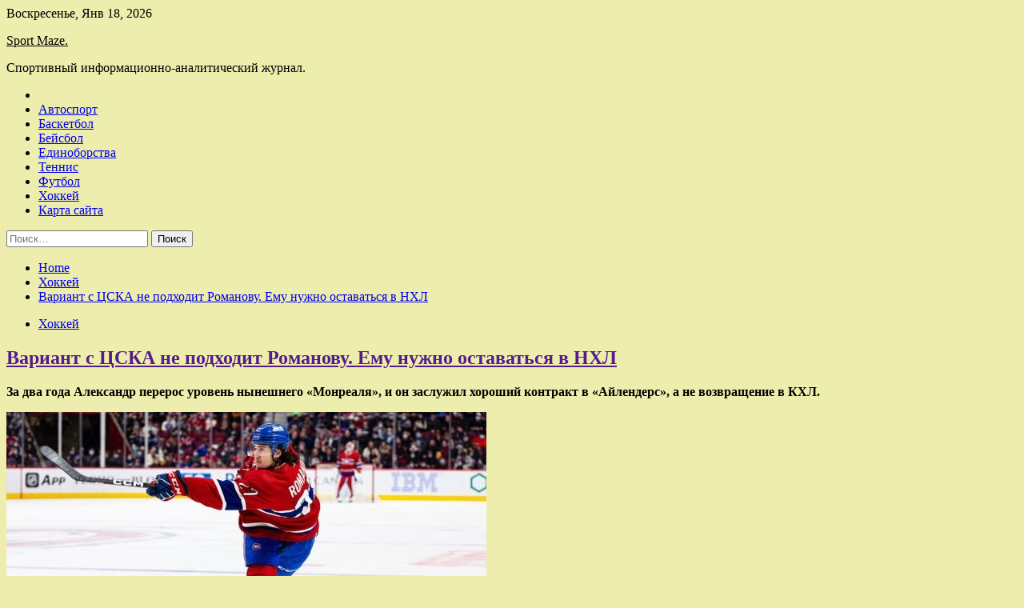

--- FILE ---
content_type: text/html; charset=UTF-8
request_url: http://ug-mazobr.ru/xokkej/variant-s-cska-ne-podhodit-romanovy-emy-nyjno-ostavatsia-v-nhl.html
body_size: 79629
content:
<!doctype html>
<html lang="ru-RU">
<head>
	<meta charset="UTF-8">
	<meta name="viewport" content="width=device-width, initial-scale=1">
	<link rel="profile" href="https://gmpg.org/xfn/11">

	<title>Вариант с ЦСКА не подходит Романову. Ему нужно оставаться в НХЛ &#8212; Sport Maze.</title>
        <style type="text/css">
                    .twp-site-branding .twp-logo,
            .twp-site-branding.twp-overlay .twp-logo,
            .twp-site-branding .twp-logo a,
            .twp-site-branding .twp-logo a:visited
            .twp-site-branding.twp-overlay .twp-logo a,
            .twp-site-branding.twp-overlay .twp-logo a:visited{
                color: #000;
            }
                </style>
<meta name='robots' content='max-image-preview:large' />
<link rel='dns-prefetch' href='//fonts.googleapis.com' />
<link rel="alternate" title="oEmbed (JSON)" type="application/json+oembed" href="http://ug-mazobr.ru/wp-json/oembed/1.0/embed?url=http%3A%2F%2Fug-mazobr.ru%2Fxokkej%2Fvariant-s-cska-ne-podhodit-romanovy-emy-nyjno-ostavatsia-v-nhl.html" />
<link rel="alternate" title="oEmbed (XML)" type="text/xml+oembed" href="http://ug-mazobr.ru/wp-json/oembed/1.0/embed?url=http%3A%2F%2Fug-mazobr.ru%2Fxokkej%2Fvariant-s-cska-ne-podhodit-romanovy-emy-nyjno-ostavatsia-v-nhl.html&#038;format=xml" />
<style id='wp-img-auto-sizes-contain-inline-css' type='text/css'>
img:is([sizes=auto i],[sizes^="auto," i]){contain-intrinsic-size:3000px 1500px}
/*# sourceURL=wp-img-auto-sizes-contain-inline-css */
</style>
<style id='wp-block-library-inline-css' type='text/css'>
:root{--wp-block-synced-color:#7a00df;--wp-block-synced-color--rgb:122,0,223;--wp-bound-block-color:var(--wp-block-synced-color);--wp-editor-canvas-background:#ddd;--wp-admin-theme-color:#007cba;--wp-admin-theme-color--rgb:0,124,186;--wp-admin-theme-color-darker-10:#006ba1;--wp-admin-theme-color-darker-10--rgb:0,107,160.5;--wp-admin-theme-color-darker-20:#005a87;--wp-admin-theme-color-darker-20--rgb:0,90,135;--wp-admin-border-width-focus:2px}@media (min-resolution:192dpi){:root{--wp-admin-border-width-focus:1.5px}}.wp-element-button{cursor:pointer}:root .has-very-light-gray-background-color{background-color:#eee}:root .has-very-dark-gray-background-color{background-color:#313131}:root .has-very-light-gray-color{color:#eee}:root .has-very-dark-gray-color{color:#313131}:root .has-vivid-green-cyan-to-vivid-cyan-blue-gradient-background{background:linear-gradient(135deg,#00d084,#0693e3)}:root .has-purple-crush-gradient-background{background:linear-gradient(135deg,#34e2e4,#4721fb 50%,#ab1dfe)}:root .has-hazy-dawn-gradient-background{background:linear-gradient(135deg,#faaca8,#dad0ec)}:root .has-subdued-olive-gradient-background{background:linear-gradient(135deg,#fafae1,#67a671)}:root .has-atomic-cream-gradient-background{background:linear-gradient(135deg,#fdd79a,#004a59)}:root .has-nightshade-gradient-background{background:linear-gradient(135deg,#330968,#31cdcf)}:root .has-midnight-gradient-background{background:linear-gradient(135deg,#020381,#2874fc)}:root{--wp--preset--font-size--normal:16px;--wp--preset--font-size--huge:42px}.has-regular-font-size{font-size:1em}.has-larger-font-size{font-size:2.625em}.has-normal-font-size{font-size:var(--wp--preset--font-size--normal)}.has-huge-font-size{font-size:var(--wp--preset--font-size--huge)}.has-text-align-center{text-align:center}.has-text-align-left{text-align:left}.has-text-align-right{text-align:right}.has-fit-text{white-space:nowrap!important}#end-resizable-editor-section{display:none}.aligncenter{clear:both}.items-justified-left{justify-content:flex-start}.items-justified-center{justify-content:center}.items-justified-right{justify-content:flex-end}.items-justified-space-between{justify-content:space-between}.screen-reader-text{border:0;clip-path:inset(50%);height:1px;margin:-1px;overflow:hidden;padding:0;position:absolute;width:1px;word-wrap:normal!important}.screen-reader-text:focus{background-color:#ddd;clip-path:none;color:#444;display:block;font-size:1em;height:auto;left:5px;line-height:normal;padding:15px 23px 14px;text-decoration:none;top:5px;width:auto;z-index:100000}html :where(.has-border-color){border-style:solid}html :where([style*=border-top-color]){border-top-style:solid}html :where([style*=border-right-color]){border-right-style:solid}html :where([style*=border-bottom-color]){border-bottom-style:solid}html :where([style*=border-left-color]){border-left-style:solid}html :where([style*=border-width]){border-style:solid}html :where([style*=border-top-width]){border-top-style:solid}html :where([style*=border-right-width]){border-right-style:solid}html :where([style*=border-bottom-width]){border-bottom-style:solid}html :where([style*=border-left-width]){border-left-style:solid}html :where(img[class*=wp-image-]){height:auto;max-width:100%}:where(figure){margin:0 0 1em}html :where(.is-position-sticky){--wp-admin--admin-bar--position-offset:var(--wp-admin--admin-bar--height,0px)}@media screen and (max-width:600px){html :where(.is-position-sticky){--wp-admin--admin-bar--position-offset:0px}}

/*# sourceURL=wp-block-library-inline-css */
</style><style id='global-styles-inline-css' type='text/css'>
:root{--wp--preset--aspect-ratio--square: 1;--wp--preset--aspect-ratio--4-3: 4/3;--wp--preset--aspect-ratio--3-4: 3/4;--wp--preset--aspect-ratio--3-2: 3/2;--wp--preset--aspect-ratio--2-3: 2/3;--wp--preset--aspect-ratio--16-9: 16/9;--wp--preset--aspect-ratio--9-16: 9/16;--wp--preset--color--black: #000000;--wp--preset--color--cyan-bluish-gray: #abb8c3;--wp--preset--color--white: #ffffff;--wp--preset--color--pale-pink: #f78da7;--wp--preset--color--vivid-red: #cf2e2e;--wp--preset--color--luminous-vivid-orange: #ff6900;--wp--preset--color--luminous-vivid-amber: #fcb900;--wp--preset--color--light-green-cyan: #7bdcb5;--wp--preset--color--vivid-green-cyan: #00d084;--wp--preset--color--pale-cyan-blue: #8ed1fc;--wp--preset--color--vivid-cyan-blue: #0693e3;--wp--preset--color--vivid-purple: #9b51e0;--wp--preset--gradient--vivid-cyan-blue-to-vivid-purple: linear-gradient(135deg,rgb(6,147,227) 0%,rgb(155,81,224) 100%);--wp--preset--gradient--light-green-cyan-to-vivid-green-cyan: linear-gradient(135deg,rgb(122,220,180) 0%,rgb(0,208,130) 100%);--wp--preset--gradient--luminous-vivid-amber-to-luminous-vivid-orange: linear-gradient(135deg,rgb(252,185,0) 0%,rgb(255,105,0) 100%);--wp--preset--gradient--luminous-vivid-orange-to-vivid-red: linear-gradient(135deg,rgb(255,105,0) 0%,rgb(207,46,46) 100%);--wp--preset--gradient--very-light-gray-to-cyan-bluish-gray: linear-gradient(135deg,rgb(238,238,238) 0%,rgb(169,184,195) 100%);--wp--preset--gradient--cool-to-warm-spectrum: linear-gradient(135deg,rgb(74,234,220) 0%,rgb(151,120,209) 20%,rgb(207,42,186) 40%,rgb(238,44,130) 60%,rgb(251,105,98) 80%,rgb(254,248,76) 100%);--wp--preset--gradient--blush-light-purple: linear-gradient(135deg,rgb(255,206,236) 0%,rgb(152,150,240) 100%);--wp--preset--gradient--blush-bordeaux: linear-gradient(135deg,rgb(254,205,165) 0%,rgb(254,45,45) 50%,rgb(107,0,62) 100%);--wp--preset--gradient--luminous-dusk: linear-gradient(135deg,rgb(255,203,112) 0%,rgb(199,81,192) 50%,rgb(65,88,208) 100%);--wp--preset--gradient--pale-ocean: linear-gradient(135deg,rgb(255,245,203) 0%,rgb(182,227,212) 50%,rgb(51,167,181) 100%);--wp--preset--gradient--electric-grass: linear-gradient(135deg,rgb(202,248,128) 0%,rgb(113,206,126) 100%);--wp--preset--gradient--midnight: linear-gradient(135deg,rgb(2,3,129) 0%,rgb(40,116,252) 100%);--wp--preset--font-size--small: 13px;--wp--preset--font-size--medium: 20px;--wp--preset--font-size--large: 36px;--wp--preset--font-size--x-large: 42px;--wp--preset--spacing--20: 0.44rem;--wp--preset--spacing--30: 0.67rem;--wp--preset--spacing--40: 1rem;--wp--preset--spacing--50: 1.5rem;--wp--preset--spacing--60: 2.25rem;--wp--preset--spacing--70: 3.38rem;--wp--preset--spacing--80: 5.06rem;--wp--preset--shadow--natural: 6px 6px 9px rgba(0, 0, 0, 0.2);--wp--preset--shadow--deep: 12px 12px 50px rgba(0, 0, 0, 0.4);--wp--preset--shadow--sharp: 6px 6px 0px rgba(0, 0, 0, 0.2);--wp--preset--shadow--outlined: 6px 6px 0px -3px rgb(255, 255, 255), 6px 6px rgb(0, 0, 0);--wp--preset--shadow--crisp: 6px 6px 0px rgb(0, 0, 0);}:where(.is-layout-flex){gap: 0.5em;}:where(.is-layout-grid){gap: 0.5em;}body .is-layout-flex{display: flex;}.is-layout-flex{flex-wrap: wrap;align-items: center;}.is-layout-flex > :is(*, div){margin: 0;}body .is-layout-grid{display: grid;}.is-layout-grid > :is(*, div){margin: 0;}:where(.wp-block-columns.is-layout-flex){gap: 2em;}:where(.wp-block-columns.is-layout-grid){gap: 2em;}:where(.wp-block-post-template.is-layout-flex){gap: 1.25em;}:where(.wp-block-post-template.is-layout-grid){gap: 1.25em;}.has-black-color{color: var(--wp--preset--color--black) !important;}.has-cyan-bluish-gray-color{color: var(--wp--preset--color--cyan-bluish-gray) !important;}.has-white-color{color: var(--wp--preset--color--white) !important;}.has-pale-pink-color{color: var(--wp--preset--color--pale-pink) !important;}.has-vivid-red-color{color: var(--wp--preset--color--vivid-red) !important;}.has-luminous-vivid-orange-color{color: var(--wp--preset--color--luminous-vivid-orange) !important;}.has-luminous-vivid-amber-color{color: var(--wp--preset--color--luminous-vivid-amber) !important;}.has-light-green-cyan-color{color: var(--wp--preset--color--light-green-cyan) !important;}.has-vivid-green-cyan-color{color: var(--wp--preset--color--vivid-green-cyan) !important;}.has-pale-cyan-blue-color{color: var(--wp--preset--color--pale-cyan-blue) !important;}.has-vivid-cyan-blue-color{color: var(--wp--preset--color--vivid-cyan-blue) !important;}.has-vivid-purple-color{color: var(--wp--preset--color--vivid-purple) !important;}.has-black-background-color{background-color: var(--wp--preset--color--black) !important;}.has-cyan-bluish-gray-background-color{background-color: var(--wp--preset--color--cyan-bluish-gray) !important;}.has-white-background-color{background-color: var(--wp--preset--color--white) !important;}.has-pale-pink-background-color{background-color: var(--wp--preset--color--pale-pink) !important;}.has-vivid-red-background-color{background-color: var(--wp--preset--color--vivid-red) !important;}.has-luminous-vivid-orange-background-color{background-color: var(--wp--preset--color--luminous-vivid-orange) !important;}.has-luminous-vivid-amber-background-color{background-color: var(--wp--preset--color--luminous-vivid-amber) !important;}.has-light-green-cyan-background-color{background-color: var(--wp--preset--color--light-green-cyan) !important;}.has-vivid-green-cyan-background-color{background-color: var(--wp--preset--color--vivid-green-cyan) !important;}.has-pale-cyan-blue-background-color{background-color: var(--wp--preset--color--pale-cyan-blue) !important;}.has-vivid-cyan-blue-background-color{background-color: var(--wp--preset--color--vivid-cyan-blue) !important;}.has-vivid-purple-background-color{background-color: var(--wp--preset--color--vivid-purple) !important;}.has-black-border-color{border-color: var(--wp--preset--color--black) !important;}.has-cyan-bluish-gray-border-color{border-color: var(--wp--preset--color--cyan-bluish-gray) !important;}.has-white-border-color{border-color: var(--wp--preset--color--white) !important;}.has-pale-pink-border-color{border-color: var(--wp--preset--color--pale-pink) !important;}.has-vivid-red-border-color{border-color: var(--wp--preset--color--vivid-red) !important;}.has-luminous-vivid-orange-border-color{border-color: var(--wp--preset--color--luminous-vivid-orange) !important;}.has-luminous-vivid-amber-border-color{border-color: var(--wp--preset--color--luminous-vivid-amber) !important;}.has-light-green-cyan-border-color{border-color: var(--wp--preset--color--light-green-cyan) !important;}.has-vivid-green-cyan-border-color{border-color: var(--wp--preset--color--vivid-green-cyan) !important;}.has-pale-cyan-blue-border-color{border-color: var(--wp--preset--color--pale-cyan-blue) !important;}.has-vivid-cyan-blue-border-color{border-color: var(--wp--preset--color--vivid-cyan-blue) !important;}.has-vivid-purple-border-color{border-color: var(--wp--preset--color--vivid-purple) !important;}.has-vivid-cyan-blue-to-vivid-purple-gradient-background{background: var(--wp--preset--gradient--vivid-cyan-blue-to-vivid-purple) !important;}.has-light-green-cyan-to-vivid-green-cyan-gradient-background{background: var(--wp--preset--gradient--light-green-cyan-to-vivid-green-cyan) !important;}.has-luminous-vivid-amber-to-luminous-vivid-orange-gradient-background{background: var(--wp--preset--gradient--luminous-vivid-amber-to-luminous-vivid-orange) !important;}.has-luminous-vivid-orange-to-vivid-red-gradient-background{background: var(--wp--preset--gradient--luminous-vivid-orange-to-vivid-red) !important;}.has-very-light-gray-to-cyan-bluish-gray-gradient-background{background: var(--wp--preset--gradient--very-light-gray-to-cyan-bluish-gray) !important;}.has-cool-to-warm-spectrum-gradient-background{background: var(--wp--preset--gradient--cool-to-warm-spectrum) !important;}.has-blush-light-purple-gradient-background{background: var(--wp--preset--gradient--blush-light-purple) !important;}.has-blush-bordeaux-gradient-background{background: var(--wp--preset--gradient--blush-bordeaux) !important;}.has-luminous-dusk-gradient-background{background: var(--wp--preset--gradient--luminous-dusk) !important;}.has-pale-ocean-gradient-background{background: var(--wp--preset--gradient--pale-ocean) !important;}.has-electric-grass-gradient-background{background: var(--wp--preset--gradient--electric-grass) !important;}.has-midnight-gradient-background{background: var(--wp--preset--gradient--midnight) !important;}.has-small-font-size{font-size: var(--wp--preset--font-size--small) !important;}.has-medium-font-size{font-size: var(--wp--preset--font-size--medium) !important;}.has-large-font-size{font-size: var(--wp--preset--font-size--large) !important;}.has-x-large-font-size{font-size: var(--wp--preset--font-size--x-large) !important;}
/*# sourceURL=global-styles-inline-css */
</style>

<style id='classic-theme-styles-inline-css' type='text/css'>
/*! This file is auto-generated */
.wp-block-button__link{color:#fff;background-color:#32373c;border-radius:9999px;box-shadow:none;text-decoration:none;padding:calc(.667em + 2px) calc(1.333em + 2px);font-size:1.125em}.wp-block-file__button{background:#32373c;color:#fff;text-decoration:none}
/*# sourceURL=/wp-includes/css/classic-themes.min.css */
</style>
<link rel='stylesheet' id='slick-css' href='http://ug-mazobr.ru/wp-content/themes/seek/assets/libraries/slick/css/slick.css' type='text/css' media='all' />
<link rel='stylesheet' id='magnific-css' href='http://ug-mazobr.ru/wp-content/themes/seek/assets/libraries/magnific/css/magnific-popup.css' type='text/css' media='all' />
<link rel='stylesheet' id='seek-style-css' href='http://ug-mazobr.ru/wp-content/themes/seek/style.css' type='text/css' media='all' />
<script type="text/javascript" src="http://ug-mazobr.ru/wp-includes/js/jquery/jquery.min.js" id="jquery-core-js"></script>
<script type="text/javascript" id="wp-disable-css-lazy-load-js-extra">
/* <![CDATA[ */
var WpDisableAsyncLinks = {"wp-disable-font-awesome":"http://ug-mazobr.ru/wp-content/themes/seek/assets/libraries/font-awesome/css/font-awesome.min.css","wp-disable-google-fonts":"https://fonts.googleapis.com/css?family=Raleway:400,400i,600,600i,700&display=swap"};
//# sourceURL=wp-disable-css-lazy-load-js-extra
/* ]]> */
</script>
<script type="text/javascript" src="http://ug-mazobr.ru/wp-content/plugins/wp-disable/js/css-lazy-load.min.js" id="wp-disable-css-lazy-load-js"></script>
<link rel="canonical" href="http://ug-mazobr.ru/xokkej/variant-s-cska-ne-podhodit-romanovy-emy-nyjno-ostavatsia-v-nhl.html" />
<link rel="pingback" href="http://ug-mazobr.ru/xmlrpc.php">
<meta name="keywords" content="Айлендерс КХЛ Монреаль НХЛ ЦСКА" />
<meta name="description" content="За два года Александр перерос уровень нынешнего 'Монреаля', и он заслужил хороший контракт в 'Айлендерс', а не возвращение в КХЛ. Источник: ЦСКА предложил Роман..." />
<style type="text/css" id="custom-background-css">
body.custom-background { background-color: #ededad; }
</style>
	<link rel="icon" href="http://ug-mazobr.ru/wp-content/uploads/2022/07/sport3.png" sizes="32x32" />
<link rel="icon" href="http://ug-mazobr.ru/wp-content/uploads/2022/07/sport3.png" sizes="192x192" />
<link rel="apple-touch-icon" href="http://ug-mazobr.ru/wp-content/uploads/2022/07/sport3.png" />
<meta name="msapplication-TileImage" content="http://ug-mazobr.ru/wp-content/uploads/2022/07/sport3.png" />
<link rel="alternate" type="application/rss+xml" title="RSS" href="http://ug-mazobr.ru/rsslatest.xml" /></head>

<body class="wp-singular post-template-default single single-post postid-830 single-format-standard custom-background wp-theme-seek sticky-header right-sidebar full-width">
	<div id="page" class="site">
	<a class="skip-link screen-reader-text" href="#content">Skip to content</a>
	<header id="masthead" class="site-header">
							<div class="twp-topbar clearfix">
				<div class="twp-topbar-content-left twp-float-left clearfix">
											<div class="twp-current-date twp-float-left">
							Воскресенье, Янв 18, 2026						</div>
														</div><!--/twp-topbar-content-left-->
							</div><!--/twp-topbar-->
						<div class="twp-site-branding data-bg " data-background="">
			<div class="container">
				<div class="twp-wrapper">
					<div class="twp-logo">
						<div class="twp-image-wrapper"></div>
															<p class="site-title"><a href="http://ug-mazobr.ru/" rel="home">Sport Maze.</a></p>
																				<p class="site-description">Спортивный информационно-аналитический журнал.</p>
											</div>
					
				</div>
			</div>
			
		</div><!-- .site-branding -->

		<nav id="site-navigation" class="twp-navigation">
			<div class="twp-nav-menu-section">
				<div class="container">
					<div class="twp-row twp-wrapper">
						<div class="twp-menu-section desktop twp-d-flex">
							<div class="twp-nav-menu"><ul id="primary-menu" class="twp-nav-menu"><li class="brand-home"><a title="Home" href="http://ug-mazobr.ru"><span class='fa fa-home'></span></a></li><li id="menu-item-91" class="menu-item menu-item-type-taxonomy menu-item-object-category menu-item-91"><a href="http://ug-mazobr.ru/category/avtosport">Автоспорт</a></li>
<li id="menu-item-87" class="menu-item menu-item-type-taxonomy menu-item-object-category menu-item-87"><a href="http://ug-mazobr.ru/category/basketbol">Баскетбол</a></li>
<li id="menu-item-90" class="menu-item menu-item-type-taxonomy menu-item-object-category menu-item-90"><a href="http://ug-mazobr.ru/category/bejsbol">Бейсбол</a></li>
<li id="menu-item-85" class="menu-item menu-item-type-taxonomy menu-item-object-category menu-item-85"><a href="http://ug-mazobr.ru/category/edinoborstva">Единоборства</a></li>
<li id="menu-item-86" class="menu-item menu-item-type-taxonomy menu-item-object-category menu-item-86"><a href="http://ug-mazobr.ru/category/tennis">Теннис</a></li>
<li id="menu-item-89" class="menu-item menu-item-type-taxonomy menu-item-object-category menu-item-89"><a href="http://ug-mazobr.ru/category/futbol">Футбол</a></li>
<li id="menu-item-88" class="menu-item menu-item-type-taxonomy menu-item-object-category current-post-ancestor current-menu-parent current-post-parent menu-item-88"><a href="http://ug-mazobr.ru/category/xokkej">Хоккей</a></li>
<li id="menu-item-92" class="menu-item menu-item-type-post_type menu-item-object-page menu-item-92"><a href="http://ug-mazobr.ru/karta-sajta">Карта сайта</a></li>
</ul></div>							<div class="twp-menu-icon-section">
								<div class="twp-menu-icon twp-menu-icon-white" id="twp-menu-icon">
									<span></span>
								</div>
							</div>
						</div>
						<div class="twp-site-features">
																											</div>
					</div>
				</div>
							</div>
			<div class="twp-search-field-section" id="search-field">
				<div class="container">
					<div class="twp-search-field-wrapper">
						<div class="twp-search-field">
							<form role="search" method="get" class="search-form" action="http://ug-mazobr.ru/">
				<label>
					<span class="screen-reader-text">Найти:</span>
					<input type="search" class="search-field" placeholder="Поиск&hellip;" value="" name="s" />
				</label>
				<input type="submit" class="search-submit" value="Поиск" />
			</form>						</div>
						<div class="twp-close-icon-section">
							<span class="twp-close-icon" id="search-close">
								<span></span>
								<span></span>
							</span>
						</div>
					</div>

				</div>
			</div>
			<!-- trending news section -->
							
			<!-- main banner content -->
		</nav><!-- #site-navigation -->
	</header><!-- #masthead -->
	<div id="sticky-nav-menu" style="height:1px;"></div>
	<div class="twp-mobile-menu">
		<div class="twp-mobile-close-icon">
			<span class="twp-close-icon twp-close-icon-sm twp-close-icon-white twp-rotate-90" id="twp-mobile-close">
				<span></span>
				<span></span>
			</span>
		</div>
	</div>
	<div class="twp-body-overlay" id="overlay"></div>
	<!-- breadcrums -->
	

        <div class="twp-breadcrumbs">
            <div class="container">
                <div role="navigation" aria-label="Breadcrumbs" class="breadcrumb-trail breadcrumbs" itemprop="breadcrumb"><ul class="trail-items" itemscope itemtype="http://schema.org/BreadcrumbList"><meta name="numberOfItems" content="3" /><meta name="itemListOrder" content="Ascending" /><li itemprop="itemListElement" itemscope itemtype="http://schema.org/ListItem" class="trail-item trail-begin"><a href="http://ug-mazobr.ru" rel="home" itemprop="item"><span itemprop="name">Home</span></a><meta itemprop="position" content="1" /></li><li itemprop="itemListElement" itemscope itemtype="http://schema.org/ListItem" class="trail-item"><a href="http://ug-mazobr.ru/category/xokkej" itemprop="item"><span itemprop="name">Хоккей</span></a><meta itemprop="position" content="2" /></li><li itemprop="itemListElement" itemscope itemtype="http://schema.org/ListItem" class="trail-item trail-end"><a href="http://ug-mazobr.ru/xokkej/variant-s-cska-ne-podhodit-romanovy-emy-nyjno-ostavatsia-v-nhl.html" itemprop="item"><span itemprop="name">Вариант с ЦСКА не подходит Романову. Ему нужно оставаться в НХЛ</span></a><meta itemprop="position" content="3" /></li></ul></div>            </div>
        </div>


    
	<!-- content start -->
	<div id="content" class="site-content">
	<div id="primary" class="content-area">
		<main id="main" class="site-main">

		
<article id="post-830" class="twp-article-post post-830 post type-post status-publish format-standard has-post-thumbnail hentry category-xokkej tag-ajlenders tag-kxl tag-monreal tag-nxl tag-cska">
	<header class="entry-header">
		<div class="twp-categories-with-bg twp-categories-with-bg-primary">
		    <ul class="cat-links"><li>
                             <a  href="http://ug-mazobr.ru/category/xokkej" alt="View all posts in Хоккей"> 
                                 Хоккей
                             </a>
                        </li></ul>		</div>
		<h1 class="entry-title">
			<a href="" rel="bookmark">
								Вариант с ЦСКА не подходит Романову. Ему нужно оставаться в НХЛ			</a>
		</h1>
	    <div class="twp-author-meta">
	        	    </div>
	</header><!-- .entry-header -->
		
	
	<div class="entry-content">
		<p><strong>За два года Александр перерос уровень нынешнего &#171;Монреаля&#187;, и он заслужил хороший контракт в &#171;Айлендерс&#187;, а не возвращение в КХЛ. </strong></p>
<p>  <img decoding="async" alt="
                        Вариант с ЦСКА не подходит Романову. Ему нужно оставаться в НХЛ
                    " src="/wp-content/uploads/2022/07/variant-s-cska-ne-podhodit-romanovu-emu-nuzhno-ostavatsja-v-nhl-e1a3e06.jpg" class="aligncenter" />    </p>
<ul>
<li><strong>  Источник: ЦСКА предложил Романову двухлетний контракт на 120 миллионов рублей</strong></li>
</ul>
<p>  С утра в понедельник стало известно, что ЦСКА <span id="more-830"></span>предлагает защитнику <strong>Александру Романову</strong> вернуться в свои ряды. &#171;Армейский&#187; клуб, как говорят, готов дать ему контракт на два года с зарплатой в 60 миллионов рублей за сезон. По меркам нынешней КХЛ это достаточно жирное соглашение. Больше в нашей лиге из представителей его амплуа зарабатывают только Альберт Яруллин, Вячеслав Войнов и Алексей Марченко. Правда, затем коллеги из Metaratings эту информацию опровергли, заявив, что москвичи не рассматривают вариант с возвращением Романова. На наш взгляд, Александру не стоит ехать назад, в Россию, и вот почему.   </p>
<ul>
<li><strong>  Источник: Романов, обменянный из &#171;Монреаля&#187; в &#171;Айлендерс&#187;, не вернется в КХЛ</strong></li>
</ul>
<p>  Романову всего 22 года, но за его плечами уже два сезона в НХЛ, где он начал зарабатывать себе определенное имя и статус. Ему удалось сразу же закрепиться в основном составе &#171;Монреаля&#187; и пройти с ним путь до финала Кубка Стэнли. А там и без забитых голов дела не обошлось. &#171;Гол Василевскому? Было очень приятно забить такому сильному вратарю в столь ответственный момент. Если честно, то больше испытывал чувство шока, нежели радости. Эмоции у меня, как у молодого игрока, просто зашкаливали. Наши ребята из &#171;Тампы&#187; потом позвонили и сказали добрые напутственные слова в мой адрес. В ответ я поздравил их команду и самих парней с завоеванием Кубка Стэнли&#187;, – так потом Александр вспоминал о том, как ему удалось поразить ворота &#171;Тампы&#187; в финале. Следующий сезон для &#171;Канадиенс&#187; получился крайне неудачным – команда заняла последнее место по итогам регулярного чемпионата. Тем не менее, Александр оказался вторым в команде по числу проведенных матчей – на его счету 79 встреч. Больше только у Ника Судзуки, который отыграл регулярный чемпионат полностью. На этом фоне романовские &#171;-8&#187; и 13 (3+10) баллов за результативность смотрятся очень даже неплохо. У многих его партнеров по амплуа из числа тех, что постоянно играли в основе, дела сложились куда хуже.    </p>
<p>    <iframe src="https://www.youtube.com/embed/of30EGa_YVg" title="YouTube video player" allow="accelerometer; autoplay; clipboard-write; encrypted-media; gyroscope; picture-in-picture" width="560" height="315" frameborder="0"></iframe></p>
<p>  Романов заработал себе определенную репутацию в Америке своим жестким игровым стилем. Александр всегда нацелен на борьбу и не дает спуску соперникам. Например, в январском матче с &#171;Аризоной&#187; он сделал восемь силовых приемов, обновив таким образом свой личный рекорд. Кроме того, Романов стал лучшим в составе &#171;Монреаля&#187; по силовым, проведя их 225 раз в течение сезона. Также защитник провел больше всех своих партнеров времени на льду. По итогам сезона он удостоился от журналистов специального приза игроку, который сыграл наиболее важную роль в успехах команды в сезоне. А еще Александр временами был не прочь скинуть перчатки. Это может подтвердить форвард &#171;Чикаго&#187; Райан Карпентер, которому довелось познать на себе то, как Романов умеет бороться в партере.</p>
<p>    <iframe src="https://www.youtube.com/embed/VzVO2rtLN9E" title="YouTube video player" allow="accelerometer; autoplay; clipboard-write; encrypted-media; gyroscope; picture-in-picture" width="560" height="315" frameborder="0"></iframe></p>
<p>  Недавно у Александра завершился срок трехлетнего контракта с &#171;Монреалем&#187;, и его обменяли в &#171;Нью-Йорк Айлендерс&#187;. Контракта с клубом из Большого яблока у Романова пока что нет, но это вопрос времени. У &#171;островитян&#187; достаточно симпатичная команда, и 22-летний россиянин может стать достаточно важной ее частью. &#171;У нас появилась возможность заполучить 22-летнего защитника в топ-4. Он обладает отменным характером и выдающимся духом соперничества. Мы достаточно поиграли против него, чтобы убедиться в этом. Он продолжает свое развитие, продолжает расти. У него есть потенциал стать еще лучше&#187;, – так оценил его перспективы генеральный менеджер &#171;Айлендерс&#187; Лу Ламорелло. &#171;Алекс первым выходит на лед каждый день, причем с улыбкой на лице. Он хочет работать, хочет учиться. Мы часто изучаем какие-то видеофрагменты матчей с планшетом, разбираем и командную игру, и его индивидуальную. Он хорошо на это реагирует, делает правильные выводы. Если мы пропускаем, когда он на льду, Алекс всегда поинтересуется, что он мог сделать лучше. Конечно, как у любого молодого игрока, у него случаются ошибки, но в целом он сделал очень большой шаг в этом году&#187;, – согласен с ним тренер защитников &#171;Монреаля&#187; Люк Ричардсон – человек, который плотнее всех в последнее время работал с Александром.</p>
<p>  ЦСКА можно понять – они стараются воспользоваться микропаузой в карьере Романова и пытаются вернуть его в свои ряды. Вот только нужно ли это Романову? Определенно, нет. У парня есть хорошие перспективы в НХЛ, и их нужно претворять в жизнь. Возвращение в КХЛ в данной ситуации есть не что иное, как шаг назад. Единственное, что сейчас нужно игроку – это хороший контракт от &#171;островитян&#187;. Cейчас у них под потолком одиннадцать с лишним миллионов долларов. Почему бы не выделить хотя бы три-четыре из них на защитника, который будет выжигать свою зону и устрашать одним своим видом живую силу противника? Надеемся, что будущее Александра станет ясным уже в ближайшее время.</p>
<p>    <iframe src="https://www.youtube.com/embed/hfvafl4Evrg" title="YouTube video player" allow="accelerometer; autoplay; clipboard-write; encrypted-media; gyroscope; picture-in-picture" width="560" height="315" frameborder="0"></iframe>                                                                                	                                                                                          Источник фото: NHL.com</p>
<p>Источник: <a href="http://allhockey.ru/article/show/449669-Variant_s_CSKA_ne_podhodit_Romanovu_Emu_nuzhno_ostavat_sya_v_NHL" rel="nofollow noopener" target="_blank">allhockey.ru</a> </p>
	</div><!-- .entry-content -->
</article><!-- #post-830 -->
				<div class="twp-single-next-post">
					<div class="twp-next-post">
						<a href="http://ug-mazobr.ru/futbol/pogba-neobhodim-uventysy-on-bydet-iarche-chem-v-anglii-vozmojno-daje-na-krau-ataki.html">
							Next Post<i class="fa fa-chevron-right"></i>
						</a>
					</div>

					<div class="twp-categories-with-bg twp-categories-with-bg-primary "><ul class="cat-links"><li>
										<a href="http://ug-mazobr.ru/category/futbol" alt="View all posts in Футбол"> 
											Футбол
										</a>
									</li></ul></div>					
					<h2><a href="http://ug-mazobr.ru/futbol/pogba-neobhodim-uventysy-on-bydet-iarche-chem-v-anglii-vozmojno-daje-na-krau-ataki.html">Погба необходим «Ювентусу». Он будет ярче, чем в Англии – возможно, даже на краю атаки</a></h2>

					<div class="twp-author-meta"><span class="twp-post-date"><i class="fa fa-clock-o"></i>Пн Июл 11 , 2022</span></div>
						
					<div class="twp-caption">Клещенок – о громком возвращении. Погба вернулся в «Юве» – к единственному тренеру, у которого реально стоил 100 миллионов.  Кто такой Погба, рассказывать не нужно. В хорошей форме он сделает разницу даже в тапках. Проблема в том, что он редко бывает в хорошей форме. Француз нестабилен, ленив и тактически ограничен. [&hellip;]</div>
											<div class="twp-image-section"><img width="600" height="383" src="http://ug-mazobr.ru/wp-content/uploads/2022/07/2d0887b2523c11759cfeb6939e8531be.jpg" class="attachment-large size-large wp-post-image" alt="" loading="lazy" /></div>
									</div>
									
		
		</main><!-- #main -->
	</div><!-- #primary -->


<aside id="secondary" class="widget-area">
<p></p>
<p>

<script async="async" src="https://w.uptolike.com/widgets/v1/zp.js?pid=lf5ffd4860856fadad9397533258c58394b2e2693c" type="text/javascript"></script>
	<section id="search-2" class="widget widget_search"><form role="search" method="get" class="search-form" action="http://ug-mazobr.ru/">
				<label>
					<span class="screen-reader-text">Найти:</span>
					<input type="search" class="search-field" placeholder="Поиск&hellip;" value="" name="s" />
				</label>
				<input type="submit" class="search-submit" value="Поиск" />
			</form></section><section id="execphp-2" class="widget widget_execphp">			<div class="execphpwidget"> </div>
		</section><section id="seek-featured-post-layout-3" class="widget seek_featured_post_widget">                        
            <div class="twp-featured-post-section">
                <div class="container">
                    <div class="twp-features-post-list">
                                                <div class="twp-row">
                                                                                                                            <div class="twp-col-4">
                                        <div class="twp-feature-post twp-box-shadow-sm">
                                            <div class="twp-image-section twp-image-lg twp-image-hover">
                                                                                                <a class="data-bg d-block twp-overlay-image-hover" href="http://ug-mazobr.ru/xokkej/salavat-v-mejsezone-moshnyi-vratarskii-tandem-krytye-legionery-i-novyi-glavnyi-trener.html" data-background="http://ug-mazobr.ru/wp-content/uploads/2022/07/salavat-v-mezhsezone-moshhnyj-vratarskij-tandem-krutye-legionery-i-novyj-glavnyj-trener-89e9355.jpg">
                                                </a>
                                                <span class="twp-post-format-absolute">
                                                                                                    </span>
                                            </div>
                                            <div class="twp-desc">
                                                <div class="twp-categories-with-bg twp-categories-with-bg-primary">
                                                    <ul class="cat-links"><li>
                             <a  href="http://ug-mazobr.ru/category/xokkej" alt="View all posts in Хоккей"> 
                                 Хоккей
                             </a>
                        </li></ul>                                                </div>
                                                <h3 class="twp-post-title"><a href="http://ug-mazobr.ru/xokkej/salavat-v-mejsezone-moshnyi-vratarskii-tandem-krytye-legionery-i-novyi-glavnyi-trener.html">&#171;Салават&#187; в межсезонье: мощный вратарский тандем, крутые легионеры и новый главный тренер</a></h3>
                                                <div class="twp-social-share-section">
                                                    <div class="twp-author-meta m-0">
                                                                                                            </div>
                                                    
                                                </div>
                                                <div class="twp-caption">
                                                    <p>Уфа проделала неплохую работу летом. Серию с &#171;Трактором&#187; во втором раунде Кубка Гагарина-2022 &#171;Салават Юлаев&#187; играл без легионеров. Отсутствие иностранцев повлияло на результат команды в плей-офф, но еще больше &#8212; на трансферную политику. Звено Кадейкина должно</p>
                                                </div>
                                            </div>
                                        </div><!--/twp-feature-post-->
                                    </div><!--/col-->
                                                                <div class='twp-col-4'><div class='twp-full-post-list'>                                
                                                                                                                                                                                                                                                                                                                                <div class="twp-full-post twp-full-post-md data-bg twp-overlay-image-hover" data-background="http://ug-mazobr.ru/wp-content/uploads/2022/07/ska-vernul-zvezdu-iz-nhl-chem-armejcam-pomozhet-jashkin-d74bbf3.jpg">
                                        <a href="http://ug-mazobr.ru/xokkej/ska-vernyl-zvezdy-iz-nhl-chem-armeicam-pomojet-iashkin.html"></a>
                                        <span class="twp-post-format-absolute">
                                                                                    </span>
                                        <div class="twp-wrapper twp-overlay twp-w-100">
                                            <div class="twp-categories-with-bg twp-categories-with-bg-primary">
                                                <ul class="cat-links"><li>
                             <a  href="http://ug-mazobr.ru/category/xokkej" alt="View all posts in Хоккей"> 
                                 Хоккей
                             </a>
                        </li></ul>                                            </div>
                                            <h3 class="twp-post-title twp-post-title-sm"><a href="http://ug-mazobr.ru/xokkej/ska-vernyl-zvezdy-iz-nhl-chem-armeicam-pomojet-iashkin.html">СКА вернул звезду из НХЛ. Чем армейцам поможет Яшкин</a></h3>
                                            <div class="twp-social-share-section">
                                                <div class="twp-author-meta m-0">
                                                </div>
                                                
                                            </div>
                                        </div>
                                    </div><!--/twp-feature-post-->
                                
                                                                                                                                                                                                                                                                                                                                <div class="twp-full-post twp-full-post-md data-bg twp-overlay-image-hover" data-background="http://ug-mazobr.ru/wp-content/uploads/2022/07/vladimir-galuzin-so-storony-vitjazja-byl-sereznyj-interes-dolgo-ne-razdumyval-3abca86.jpg">
                                        <a href="http://ug-mazobr.ru/xokkej/vladimir-galyzin-so-storony-vitiazia-byl-sereznyi-interes-dolgo-ne-razdymyval.html"></a>
                                        <span class="twp-post-format-absolute">
                                                                                    </span>
                                        <div class="twp-wrapper twp-overlay twp-w-100">
                                            <div class="twp-categories-with-bg twp-categories-with-bg-primary">
                                                <ul class="cat-links"><li>
                             <a  href="http://ug-mazobr.ru/category/xokkej" alt="View all posts in Хоккей"> 
                                 Хоккей
                             </a>
                        </li></ul>                                            </div>
                                            <h3 class="twp-post-title twp-post-title-sm"><a href="http://ug-mazobr.ru/xokkej/vladimir-galyzin-so-storony-vitiazia-byl-sereznyi-interes-dolgo-ne-razdymyval.html">Владимир Галузин: со стороны &#171;Витязя&#187; был серьезный интерес, долго не раздумывал</a></h3>
                                            <div class="twp-social-share-section">
                                                <div class="twp-author-meta m-0">
                                                </div>
                                                
                                            </div>
                                        </div>
                                    </div><!--/twp-feature-post-->
                                
                                </div></div><div class='twp-col-4'><ul class='twp-list-post-list twp-row'>                                                                                                                                                                                                                        
                                                                                                    <li class="twp-list-post twp-d-flex">
                                                                                <div class="twp-image-section twp-image-hover">
                                            <a href="http://ug-mazobr.ru/xokkej/viacheslav-bycaev-my-doljny-zalojit-fyndament-v-sezone-poidet-drygaia-rabota.html" class="data-bg"  data-background="http://ug-mazobr.ru/wp-content/uploads/2022/07/vjacheslav-bucaev-my-dolzhny-zalozhit-fundament-v-sezone-pojdet-drugaja-rabota-03378ab-150x150.jpg"></a>
                                        </div>
                                        <div class="twp-desc">
                                            <h3 class="twp-post-title twp-post-title-sm"><a href="http://ug-mazobr.ru/xokkej/viacheslav-bycaev-my-doljny-zalojit-fyndament-v-sezone-poidet-drygaia-rabota.html">Вячеслав Буцаев: мы должны заложить фундамент, в сезоне пойдет другая работа</a></h3>
                                            <div class="twp-author-meta">
                                            </div>
                                        </div>
                                    </li>
                                                                                                                                                                                                                        
                                                                                                    <li class="twp-list-post twp-d-flex">
                                                                                <div class="twp-image-section twp-image-hover">
                                            <a href="http://ug-mazobr.ru/xokkej/prezident-cska-rasskazal-o-dele-fedotova-obviniat-armeicev-seichas-bessmyslenno.html" class="data-bg"  data-background="http://ug-mazobr.ru/wp-content/uploads/2022/07/prezident-cska-rasskazal-o-dele-fedotova-obvinjat-armejcev-sejchas-bessmyslenno-d78486d-150x150.jpg"></a>
                                        </div>
                                        <div class="twp-desc">
                                            <h3 class="twp-post-title twp-post-title-sm"><a href="http://ug-mazobr.ru/xokkej/prezident-cska-rasskazal-o-dele-fedotova-obviniat-armeicev-seichas-bessmyslenno.html">Президент ЦСКА рассказал о деле Федотова. Обвинять &#171;Армейцев&#187; сейчас бессмысленно</a></h3>
                                            <div class="twp-author-meta">
                                            </div>
                                        </div>
                                    </li>
                                                                                                                                                                                                                        
                                                                                                    <li class="twp-list-post twp-d-flex">
                                                                                <div class="twp-image-section twp-image-hover">
                                            <a href="http://ug-mazobr.ru/xokkej/mchm-2022-mojet-provalitsia-ne-bydet-rossii-pod-voprosom-ychastie-unyh-zvezd.html" class="data-bg"  data-background="http://ug-mazobr.ru/wp-content/uploads/2022/07/mchm-2022-mozhet-provalitsja-ne-budet-rossii-pod-voprosom-uchastie-junyh-zvezd-168e358-150x150.jpg"></a>
                                        </div>
                                        <div class="twp-desc">
                                            <h3 class="twp-post-title twp-post-title-sm"><a href="http://ug-mazobr.ru/xokkej/mchm-2022-mojet-provalitsia-ne-bydet-rossii-pod-voprosom-ychastie-unyh-zvezd.html">МЧМ-2022 может провалиться: не будет России, под вопросом участие юных звезд</a></h3>
                                            <div class="twp-author-meta">
                                            </div>
                                        </div>
                                    </li>
                                                                                                                                                                                                                        
                                                                                                    <li class="twp-list-post twp-d-flex">
                                                                                <div class="twp-image-section twp-image-hover">
                                            <a href="http://ug-mazobr.ru/xokkej/rysskii-ak-bars-i-polnaia-inostrannaia-brigada-avangarda.html" class="data-bg"  data-background="http://ug-mazobr.ru/wp-content/uploads/2022/07/russkij-ak-bars-i-polnaja-inostrannaja-brigada-avangarda-de8ae5b-150x150.jpg"></a>
                                        </div>
                                        <div class="twp-desc">
                                            <h3 class="twp-post-title twp-post-title-sm"><a href="http://ug-mazobr.ru/xokkej/rysskii-ak-bars-i-polnaia-inostrannaia-brigada-avangarda.html">Русский &#171;Ак Барс&#187; и полная иностранная бригада &#171;Авангарда&#187;</a></h3>
                                            <div class="twp-author-meta">
                                            </div>
                                        </div>
                                    </li>
                                                                                                                                                                                                                        
                                                                                                    <li class="twp-list-post twp-d-flex">
                                                                                <div class="twp-image-section twp-image-hover">
                                            <a href="http://ug-mazobr.ru/xokkej/igrat-v-severnoi-amerike-ne-predatelstvo-a-hokkeisty-nasha-gordost.html" class="data-bg"  data-background="http://ug-mazobr.ru/wp-content/uploads/2022/07/igrat-v-severnoj-amerike-ne-predatelstvo-a-hokkeisty-nasha-gordost-956b503-150x150.jpg"></a>
                                        </div>
                                        <div class="twp-desc">
                                            <h3 class="twp-post-title twp-post-title-sm"><a href="http://ug-mazobr.ru/xokkej/igrat-v-severnoi-amerike-ne-predatelstvo-a-hokkeisty-nasha-gordost.html">Играть в Северной Америке &#8212; не предательство, а хоккеисты &#8212; наша гордость</a></h3>
                                            <div class="twp-author-meta">
                                            </div>
                                        </div>
                                    </li>
                                                                                                                                                                                                                        
                                                                                                    <li class="twp-list-post twp-d-flex">
                                                                                <div class="twp-image-section twp-image-hover">
                                            <a href="http://ug-mazobr.ru/xokkej/shipachev-mojet-stat-lychshim-bombardirom-v-istorii-khl-osenu-2023-go.html" class="data-bg"  data-background="http://ug-mazobr.ru/wp-content/uploads/2022/07/shipachev-mozhet-stat-luchshim-bombardirom-v-istorii-khl-osenju-2023-go-e9ad268-150x150.jpg"></a>
                                        </div>
                                        <div class="twp-desc">
                                            <h3 class="twp-post-title twp-post-title-sm"><a href="http://ug-mazobr.ru/xokkej/shipachev-mojet-stat-lychshim-bombardirom-v-istorii-khl-osenu-2023-go.html">Шипачев может стать лучшим бомбардиром в истории КХЛ осенью 2023-го</a></h3>
                                            <div class="twp-author-meta">
                                            </div>
                                        </div>
                                    </li>
                                                                                                                                                                                                                        
                                                                                                    <li class="twp-list-post twp-d-flex">
                                                                                <div class="twp-image-section twp-image-hover">
                                            <a href="http://ug-mazobr.ru/xokkej/znarok-vernylsia-oleg-valerevich-otjeg-vo-vremia-intervu-v-kazani.html" class="data-bg"  data-background="http://ug-mazobr.ru/wp-content/uploads/2022/07/znarok-vernulsja-oleg-valerevich-otzheg-vo-vremja-intervju-v-kazani-ac0cfd7-150x150.jpg"></a>
                                        </div>
                                        <div class="twp-desc">
                                            <h3 class="twp-post-title twp-post-title-sm"><a href="http://ug-mazobr.ru/xokkej/znarok-vernylsia-oleg-valerevich-otjeg-vo-vremia-intervu-v-kazani.html">Знарок вернулся! Олег Валерьевич отжег во время интервью в Казани</a></h3>
                                            <div class="twp-author-meta">
                                            </div>
                                        </div>
                                    </li>
                                                                </ul></div>                                                    </div>
                    </div>
                </div><!--/twp-container-->
            </div><!--/twp-featured-post-section-->

                        </section><section id="seek-featured-post-layout-2" class="widget seek_featured_post_widget">                        
            <div class="twp-featured-post-section">
                <div class="container">
                    <div class="twp-features-post-list">
                                                <div class="twp-row">
                                                                                                                            <div class="twp-col-4">
                                        <div class="twp-feature-post twp-box-shadow-sm">
                                            <div class="twp-image-section twp-image-lg twp-image-hover">
                                                                                                <a class="data-bg d-block twp-overlay-image-hover" href="http://ug-mazobr.ru/bejsbol/sezon-2022-25-iulia-itog-igrovogo-dnia.html" data-background="http://ug-mazobr.ru/wp-content/uploads/2022/07/sezon-2022-25-ijulja-itog-igrovogo-dnja-6bf29f2.jpg">
                                                </a>
                                                <span class="twp-post-format-absolute">
                                                                                                    </span>
                                            </div>
                                            <div class="twp-desc">
                                                <div class="twp-categories-with-bg twp-categories-with-bg-primary">
                                                    <ul class="cat-links"><li>
                             <a  href="http://ug-mazobr.ru/category/bejsbol" alt="View all posts in Бейсбол"> 
                                 Бейсбол
                             </a>
                        </li></ul>                                                </div>
                                                <h3 class="twp-post-title"><a href="http://ug-mazobr.ru/bejsbol/sezon-2022-25-iulia-itog-igrovogo-dnia.html">Сезон-2022: 25 июля &#8212; итог игрового дня</a></h3>
                                                <div class="twp-social-share-section">
                                                    <div class="twp-author-meta m-0">
                                                                                                            </div>
                                                    
                                                </div>
                                                <div class="twp-caption">
                                                    <p>Лучшие бьющие дня: Жеймер Канделарио (Детройт):&nbsp;3 из 4, 2&nbsp;хоумрана, 3&nbsp;RBI, 2&nbsp;рана Джонатан Индиа (Цинциннати):&nbsp;3 из 4, дабл,&nbsp;хоумран, 4&nbsp;RBI, 2&nbsp;рана, уок Тай Франс (Сиэтл):&nbsp;3 из 3,&nbsp;хоумран, RBI, 2&nbsp;рана Брайсон Стотт (Филадельфия):&nbsp;2 из 4, дабл, хоумран, 5&nbsp;RBI,&nbsp;ран Тони Кемп</p>
                                                </div>
                                            </div>
                                        </div><!--/twp-feature-post-->
                                    </div><!--/col-->
                                                                <div class='twp-col-4'><div class='twp-full-post-list'>                                
                                                                                                                                                                                                                                                                                                                                <div class="twp-full-post twp-full-post-md data-bg twp-overlay-image-hover" data-background="http://ug-mazobr.ru/wp-content/uploads/2022/07/dedlajn-2022-dajdzhest-novostej-25-ijulja-e0e36e5.jpg">
                                        <a href="http://ug-mazobr.ru/bejsbol/dedlain-2022-daidjest-novostei-25-iulia.html"></a>
                                        <span class="twp-post-format-absolute">
                                                                                    </span>
                                        <div class="twp-wrapper twp-overlay twp-w-100">
                                            <div class="twp-categories-with-bg twp-categories-with-bg-primary">
                                                <ul class="cat-links"><li>
                             <a  href="http://ug-mazobr.ru/category/bejsbol" alt="View all posts in Бейсбол"> 
                                 Бейсбол
                             </a>
                        </li></ul>                                            </div>
                                            <h3 class="twp-post-title twp-post-title-sm"><a href="http://ug-mazobr.ru/bejsbol/dedlain-2022-daidjest-novostei-25-iulia.html">Дедлайн-2022, дайджест новостей: 25 июля</a></h3>
                                            <div class="twp-social-share-section">
                                                <div class="twp-author-meta m-0">
                                                </div>
                                                
                                            </div>
                                        </div>
                                    </div><!--/twp-feature-post-->
                                
                                                                                                                                                                                                                                                                                                                                <div class="twp-full-post twp-full-post-md data-bg twp-overlay-image-hover" data-background="http://ug-mazobr.ru/wp-content/uploads/2022/07/tampa-poterjala-do-konca-sezona-kirmajera-i-zunino-0644495.jpg">
                                        <a href="http://ug-mazobr.ru/bejsbol/tampa-poteriala-do-konca-sezona-kirmaiera-i-zynino.html"></a>
                                        <span class="twp-post-format-absolute">
                                                                                    </span>
                                        <div class="twp-wrapper twp-overlay twp-w-100">
                                            <div class="twp-categories-with-bg twp-categories-with-bg-primary">
                                                <ul class="cat-links"><li>
                             <a  href="http://ug-mazobr.ru/category/bejsbol" alt="View all posts in Бейсбол"> 
                                 Бейсбол
                             </a>
                        </li></ul>                                            </div>
                                            <h3 class="twp-post-title twp-post-title-sm"><a href="http://ug-mazobr.ru/bejsbol/tampa-poteriala-do-konca-sezona-kirmaiera-i-zynino.html">Тампа потеряла до конца сезона Кирмайера и Зунино</a></h3>
                                            <div class="twp-social-share-section">
                                                <div class="twp-author-meta m-0">
                                                </div>
                                                
                                            </div>
                                        </div>
                                    </div><!--/twp-feature-post-->
                                
                                </div></div><div class='twp-col-4'><ul class='twp-list-post-list twp-row'>                                                                                                                                                                                                                        
                                                                                                    <li class="twp-list-post twp-d-flex">
                                                                                <div class="twp-image-section twp-image-hover">
                                            <a href="http://ug-mazobr.ru/bejsbol/adam-duvall-zavershit-sezon-posle-operacii-na-zapiaste.html" class="data-bg"  data-background="http://ug-mazobr.ru/wp-content/uploads/2022/07/adam-djuvall-zavershit-sezon-posle-operacii-na-zapjaste-08ea089-150x150.jpg"></a>
                                        </div>
                                        <div class="twp-desc">
                                            <h3 class="twp-post-title twp-post-title-sm"><a href="http://ug-mazobr.ru/bejsbol/adam-duvall-zavershit-sezon-posle-operacii-na-zapiaste.html">Адам Дювалль завершит сезон после операции на запястье</a></h3>
                                            <div class="twp-author-meta">
                                            </div>
                                        </div>
                                    </li>
                                                                                                                                                                                                                        
                                                                                                    <li class="twp-list-post twp-d-flex">
                                                                                <div class="twp-image-section twp-image-hover">
                                            <a href="http://ug-mazobr.ru/bejsbol/sezon-2022-24-iulia-itog-igrovogo-dnia.html" class="data-bg"  data-background="http://ug-mazobr.ru/wp-content/uploads/2022/07/sezon-2022-24-ijulja-itog-igrovogo-dnja-e4503f1-150x150.jpg"></a>
                                        </div>
                                        <div class="twp-desc">
                                            <h3 class="twp-post-title twp-post-title-sm"><a href="http://ug-mazobr.ru/bejsbol/sezon-2022-24-iulia-itog-igrovogo-dnia.html">Сезон-2022: 24 июля &#8212; итог игрового дня</a></h3>
                                            <div class="twp-author-meta">
                                            </div>
                                        </div>
                                    </li>
                                                                                                                                                                                                                        
                                                                                                    <li class="twp-list-post twp-d-flex">
                                                                                <div class="twp-image-section twp-image-hover">
                                            <a href="http://ug-mazobr.ru/bejsbol/zal-beisbolnoi-slavy-klass-legend-2022-goda.html" class="data-bg"  data-background="http://ug-mazobr.ru/wp-content/uploads/2022/07/zal-bejsbolnoj-slavy-klass-legend-2022-goda-91a5e1e-150x150.jpg"></a>
                                        </div>
                                        <div class="twp-desc">
                                            <h3 class="twp-post-title twp-post-title-sm"><a href="http://ug-mazobr.ru/bejsbol/zal-beisbolnoi-slavy-klass-legend-2022-goda.html">Зал бейсбольной славы класс легенд 2022 года</a></h3>
                                            <div class="twp-author-meta">
                                            </div>
                                        </div>
                                    </li>
                                                                                                                                                                                                                        
                                                                                                    <li class="twp-list-post twp-d-flex">
                                                                                <div class="twp-image-section twp-image-hover">
                                            <a href="http://ug-mazobr.ru/bejsbol/dedlain-2022-daidjest-novostei-lyis-kastiio-hyan-soto-iankiz-i-benintendi-sehei-otani-huston-astros.html" class="data-bg"  data-background="http://ug-mazobr.ru/wp-content/uploads/2022/07/dedlajn-2022-dajdzhest-novostej-luis-kastijo-huan-soto-jankiz-i-benintendi-sjohej-otani-hjuston-astros-8b00f72-150x150.jpg"></a>
                                        </div>
                                        <div class="twp-desc">
                                            <h3 class="twp-post-title twp-post-title-sm"><a href="http://ug-mazobr.ru/bejsbol/dedlain-2022-daidjest-novostei-lyis-kastiio-hyan-soto-iankiz-i-benintendi-sehei-otani-huston-astros.html">Дедлайн-2022, дайджест новостей: Луис Кастийо, Хуан Сото, Янкиз и Бенинтенди, Сёхей Отани, Хьюстон Астрос</a></h3>
                                            <div class="twp-author-meta">
                                            </div>
                                        </div>
                                    </li>
                                                                                                                                                                                                                        
                                                                                                    <li class="twp-list-post twp-d-flex">
                                                                                <div class="twp-image-section twp-image-hover">
                                            <a href="http://ug-mazobr.ru/bejsbol/milyoki-bruers-zakluchili-kontrakt-na-5-let-s-pitcherom-aaronom-eshbi.html" class="data-bg"  data-background="http://ug-mazobr.ru/wp-content/uploads/2022/07/miluoki-brjuers-zakljuchili-kontrakt-na-5-let-s-pitcherom-aaronom-eshbi-aa5aecb-150x150.jpg"></a>
                                        </div>
                                        <div class="twp-desc">
                                            <h3 class="twp-post-title twp-post-title-sm"><a href="http://ug-mazobr.ru/bejsbol/milyoki-bruers-zakluchili-kontrakt-na-5-let-s-pitcherom-aaronom-eshbi.html">Милуоки Брюэрс заключили контракт на 5 лет с питчером Аароном Эшби</a></h3>
                                            <div class="twp-author-meta">
                                            </div>
                                        </div>
                                    </li>
                                                                                                                                                                                                                        
                                                                                                    <li class="twp-list-post twp-d-flex">
                                                                                <div class="twp-image-section twp-image-hover">
                                            <a href="http://ug-mazobr.ru/bejsbol/sezon-2022-22-iulia-itog-igrovogo-dnia.html" class="data-bg"  data-background="http://ug-mazobr.ru/wp-content/uploads/2022/07/sezon-2022-22-ijulja-itog-igrovogo-dnja-e66af62-150x150.jpg"></a>
                                        </div>
                                        <div class="twp-desc">
                                            <h3 class="twp-post-title twp-post-title-sm"><a href="http://ug-mazobr.ru/bejsbol/sezon-2022-22-iulia-itog-igrovogo-dnia.html">Сезон-2022: 22 июля &#8212; итог игрового дня</a></h3>
                                            <div class="twp-author-meta">
                                            </div>
                                        </div>
                                    </li>
                                                                                                                                                                                                                        
                                                                                                    <li class="twp-list-post twp-d-flex">
                                                                                <div class="twp-image-section twp-image-hover">
                                            <a href="http://ug-mazobr.ru/bejsbol/pairets-obmeniali-vogelbaha-v-mets-na-holdermana.html" class="data-bg"  data-background="http://ug-mazobr.ru/wp-content/uploads/2022/07/pajrets-obmenjali-vogelbaha-v-mets-na-holdermana-3485adf-150x150.jpg"></a>
                                        </div>
                                        <div class="twp-desc">
                                            <h3 class="twp-post-title twp-post-title-sm"><a href="http://ug-mazobr.ru/bejsbol/pairets-obmeniali-vogelbaha-v-mets-na-holdermana.html">Пайретс обменяли Вогельбаха в Метс на Холдермана</a></h3>
                                            <div class="twp-author-meta">
                                            </div>
                                        </div>
                                    </li>
                                                                </ul></div>                                                    </div>
                    </div>
                </div><!--/twp-container-->
            </div><!--/twp-featured-post-section-->

                        </section></aside><!-- #secondary -->

	</div><!-- #content -->


<!-- footer log and social share icons -->

	
	<!-- footer widget section -->
	<div class="twp-footer-widget-section">
		<div class="container  twp-footer-border">
			<div class="twp-row">
														<div class="twp-col-3">
							<div id="custom_html-2" class="widget_text widget widget_custom_html"><div class="textwidget custom-html-widget"><p><noindex><font size="1">
Все материалы на данном сайте взяты из открытых источников и предоставляются исключительно в ознакомительных целях. Права на материалы принадлежат их владельцам. Администрация сайта ответственности за содержание материала не несет.
</font>
</noindex></p></div></div>						</div>
																<div class="twp-col-3">
							<div id="custom_html-3" class="widget_text widget widget_custom_html"><div class="textwidget custom-html-widget"><p><noindex><font size="1">
Если Вы обнаружили на нашем сайте материалы, которые нарушают авторские права, принадлежащие Вам, Вашей компании или организации, пожалуйста, сообщите нам.
</font>
</noindex></p></div></div>						</div>
																<div class="twp-col-3">
							<div id="custom_html-4" class="widget_text widget widget_custom_html"><div class="textwidget custom-html-widget"><p><noindex> <font size="1">
На сайте могут быть опубликованы материалы 18+! <br>
При цитировании ссылка на источник обязательна.
</font>
</noindex></p></div></div>						</div>
																<div class="twp-col-3">
							<div id="custom_html-5" class="widget_text widget widget_custom_html"><div class="textwidget custom-html-widget"><noindex>
<!--LiveInternet counter--><a href="https://www.liveinternet.ru/click"
target="_blank"><img id="licntDA80" width="88" height="31" style="border:0" 
title="LiveInternet: показано число просмотров за 24 часа, посетителей за 24 часа и за сегодня"
src="[data-uri]"
alt=""/></a><script>(function(d,s){d.getElementById("licntDA80").src=
"https://counter.yadro.ru/hit?t20.10;r"+escape(d.referrer)+
((typeof(s)=="undefined")?"":";s"+s.width+"*"+s.height+"*"+
(s.colorDepth?s.colorDepth:s.pixelDepth))+";u"+escape(d.URL)+
";h"+escape(d.title.substring(0,150))+";"+Math.random()})
(document,screen)</script><!--/LiveInternet-->
</noindex></div></div>						</div>
												</div><!--/twp-row-->
		</div><!--/container-->
	</div><!--/twp-footer-widget-section-->
	
	<div class="twp-footer-social-section">
		<div class="container">
			<div class="twp-footer-social">
					
			</div>
		</div>
	</div>
		

	<footer id="colophon" class="site-footer">
		<div class="container">
				<div class="site-info">
								    					
			    				</div><!-- .site-info -->
		</div>
	</footer><!-- #colophon -->
	<div class="twp-scroll-top" id="scroll-top">
		<span><i class="fa fa-chevron-up"></i></span>
	</div>
	
</div><!-- #page -->

<script type="text/javascript">
<!--
var _acic={dataProvider:10};(function(){var e=document.createElement("script");e.type="text/javascript";e.async=true;e.src="https://www.acint.net/aci.js";var t=document.getElementsByTagName("script")[0];t.parentNode.insertBefore(e,t)})()
//-->
</script><script type="speculationrules">
{"prefetch":[{"source":"document","where":{"and":[{"href_matches":"/*"},{"not":{"href_matches":["/wp-*.php","/wp-admin/*","/wp-content/uploads/*","/wp-content/*","/wp-content/plugins/*","/wp-content/themes/seek/*","/*\\?(.+)"]}},{"not":{"selector_matches":"a[rel~=\"nofollow\"]"}},{"not":{"selector_matches":".no-prefetch, .no-prefetch a"}}]},"eagerness":"conservative"}]}
</script>
<script type="text/javascript" src="http://ug-mazobr.ru/wp-content/themes/seek/js/navigation.js" id="seek-navigation-js"></script>
<script type="text/javascript" src="http://ug-mazobr.ru/wp-content/themes/seek/assets/libraries/slick/js/slick.min.js" id="jquery-slick-js"></script>
<script type="text/javascript" src="http://ug-mazobr.ru/wp-content/themes/seek/assets/libraries/magnific/js/jquery.magnific-popup.min.js" id="jquery-magnific-js"></script>
<script type="text/javascript" src="http://ug-mazobr.ru/wp-content/themes/seek/assets/libraries/color-switcher/color-switcher.js" id="seek-color-switcher-js"></script>
<script type="text/javascript" src="http://ug-mazobr.ru/wp-content/themes/seek/js/skip-link-focus-fix.js" id="seek-skip-link-focus-fix-js"></script>
<script type="text/javascript" src="http://ug-mazobr.ru/wp-content/themes/seek/assets/libraries/theiaStickySidebar/theia-sticky-sidebar.min.js" id="theiaStickySidebar-js"></script>
<script type="text/javascript" src="http://ug-mazobr.ru/wp-content/themes/seek/assets/twp/js/main.js" id="seek-script-js"></script>

</body>
</html>


--- FILE ---
content_type: application/javascript;charset=utf-8
request_url: https://w.uptolike.com/widgets/v1/version.js?cb=cb__utl_cb_share_1768709249325436
body_size: 397
content:
cb__utl_cb_share_1768709249325436('1ea92d09c43527572b24fe052f11127b');